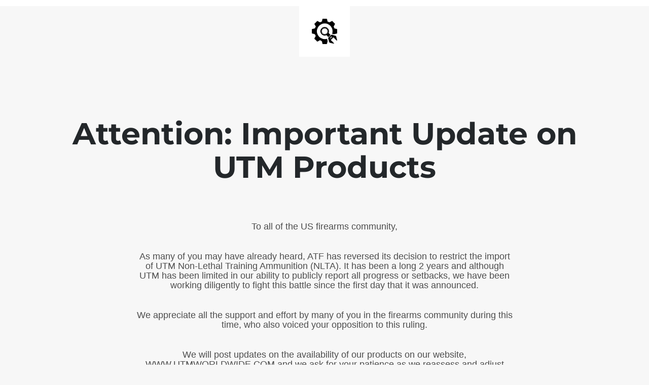

--- FILE ---
content_type: text/html; charset=UTF-8
request_url: https://utmworldwide.com/shop-pto/product-category/sig-sauer/
body_size: 1012
content:
<!doctype html>
<html lang="en">
  <head>
    <meta charset="utf-8">
    <meta http-equiv="X-UA-Compatible" content="IE=edge">
    <meta name="viewport" content="width=device-width, initial-scale=1">
    <title>Temporary Unavailable</title>
    <meta name="description" content="" />
    <meta name="generator" content="Free UnderConstructionPage plugin for WordPress">
    <link rel="stylesheet" href="https://fonts.bunny.net/css?family=Montserrat:400,700">    <link rel="stylesheet" href="https://utmworldwide.com/shop-pto/wp-content/plugins/under-construction-page/themes/css/bootstrap.min.css?v=4.03" type="text/css">
<link rel="stylesheet" href="https://utmworldwide.com/shop-pto/wp-content/plugins/under-construction-page/themes/css/common.css?v=4.03" type="text/css">
<link rel="stylesheet" href="https://utmworldwide.com/shop-pto/wp-content/plugins/under-construction-page/themes/plain_text/style.css?v=4.03" type="text/css">
<link rel="stylesheet" href="https://utmworldwide.com/shop-pto/wp-content/plugins/under-construction-page/themes/css/font-awesome.min.css?v=4.03" type="text/css">
<link rel="icon" href="https://utmworldwide.com/shop-pto/wp-content/plugins/under-construction-page/themes/images/favicon.png" />
  </head>

  <body>
    <header>
      <span id="logo-wrap">
        <img src="https://utmworldwide.com/shop-pto/wp-content/plugins/under-construction-page/themes/plain_text/ucp-cog.png" alt="Site is Under Construction" title="Site is Under Construction" id="logo">
      </span>
    </header>

    <div class="container">

      <div class="row">
        <div class="col-xs-12 col-md-12 col-lg-12">
          <h1>Attention: Important Update on UTM Products</h1>
        </div>
      </div>

      <div class="row">
        <div class="col-xs-12 col-md-8 col-md-offset-2 col-lg-offset-2 col-lg-8">
          <p class="content"><h4 style="text-align: center">To all of the US firearms community,</h4><br />
<h4 style="text-align: center">As many of you may have already heard, ATF has reversed its decision to restrict the import of UTM Non-Lethal Training Ammunition (NLTA). It has been a long 2 years and although UTM has been limited in our ability to publicly report all progress or setbacks, we have been working diligently to fight this battle since the first day that it was announced.</h4><br />
<h4 style="text-align: center">We appreciate all the support and effort by many of you in the firearms community during this time, who also voiced your opposition to this ruling.</h4><br />
<h4 style="text-align: center">We will post updates on the availability of our products on our website, WWW.UTMWORLDWIDE.COM and we ask for your patience as we reassess and adjust business operations to adapt to the changes.</h4><br />
<h4 style="text-align: center"></h4><br />
<h4 style="text-align: center">Thank you,</h4><br />
<h4 style="text-align: center">Ultimate Training Munitions</h4></p>
        </div>
      </div>

      <div class="row" id="social">
        <div class="col-xs-12 col-md-12 col-lg-12">
          
        </div>
      </div>

    </div>
    
  </body>
</html><!-- WP Fastest Cache file was created in 0.902 seconds, on December 20, 2025 @ 2:49 am -->